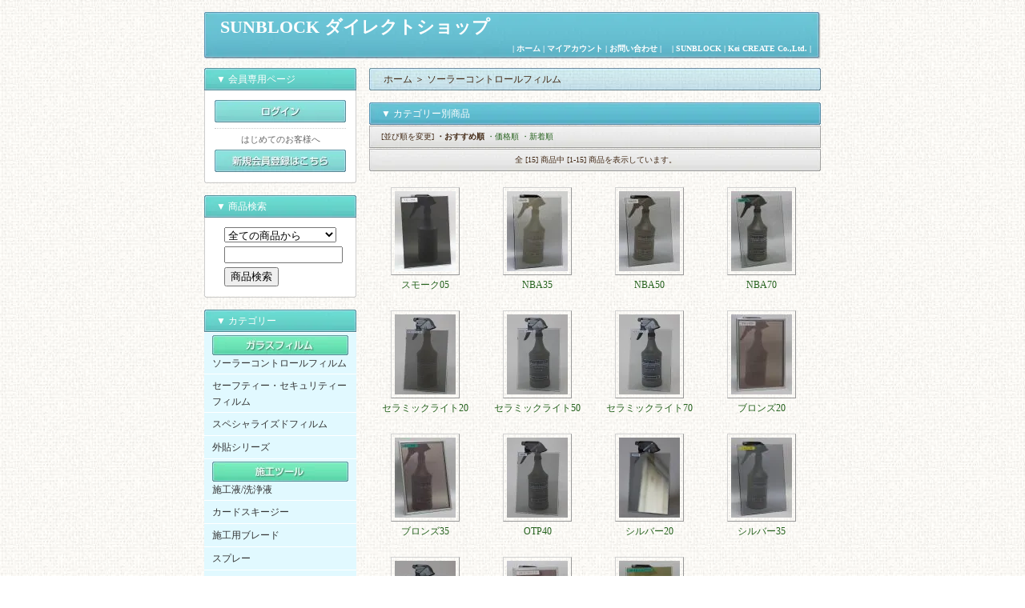

--- FILE ---
content_type: text/html; charset=EUC-JP
request_url: http://shop.keicreate.com/?mode=cate&cbid=1560184&csid=0
body_size: 5189
content:
<!DOCTYPE html PUBLIC "-//W3C//DTD XHTML 1.0 Transitional//EN" "http://www.w3.org/TR/xhtml1/DTD/xhtml1-transitional.dtd">
<html xmlns:og="http://ogp.me/ns#" xmlns:fb="http://www.facebook.com/2008/fbml" xmlns:mixi="http://mixi-platform.com/ns#" xmlns="http://www.w3.org/1999/xhtml" xml:lang="ja" lang="ja" dir="ltr">
<head>
<meta http-equiv="content-type" content="text/html; charset=euc-jp" />
<meta http-equiv="X-UA-Compatible" content="IE=edge,chrome=1" />
<title>ソーラーコントロールフィルム - SUNBLOCK ダイレクトショップ</title>
<meta name="Keywords" content="ソーラーコントロールフィルム,Kei CREATE DESIGN,DINOC,ケイクリエイト,ガラスフィルム施工用品,通販" />
<meta name="Description" content="ガラスフィルム施工用品を販売するネットショップです。" />
<meta name="Author" content="Kei CREATE DESIGN" />
<meta name="Copyright" content="Copyright Kei CREATE DESIGN All Rights Reserved." />
<meta http-equiv="content-style-type" content="text/css" />
<meta http-equiv="content-script-type" content="text/javascript" />
<link rel="stylesheet" href="https://img15.shop-pro.jp/PA01085/364/css/4/index.css?cmsp_timestamp=20190701143326" type="text/css" />
<link rel="stylesheet" href="https://img15.shop-pro.jp/PA01085/364/css/4/product_list.css?cmsp_timestamp=20190701143326" type="text/css" />

<link rel="alternate" type="application/rss+xml" title="rss" href="http://shop.keicreate.com/?mode=rss" />
<link rel="alternate" media="handheld" type="text/html" href="http://shop.keicreate.com/?mode=cate&cbid=1560184&csid=0" />
<script type="text/javascript" src="//ajax.googleapis.com/ajax/libs/jquery/1.7.2/jquery.min.js" ></script>
<meta property="og:title" content="ソーラーコントロールフィルム - SUNBLOCK ダイレクトショップ" />
<meta property="og:description" content="ガラスフィルム施工用品を販売するネットショップです。" />
<meta property="og:url" content="http://shop.keicreate.com?mode=cate&cbid=1560184&csid=0" />
<meta property="og:site_name" content="SUNBLOCK ダイレクトショップ" />
<meta property="og:image" content="https://img15.shop-pro.jp/PA01085/364/category/1560184_0.jpg?cmsp_timestamp=20130616192255"/>
<script>
  var Colorme = {"page":"product_list","shop":{"account_id":"PA01085364","title":"SUNBLOCK \u30c0\u30a4\u30ec\u30af\u30c8\u30b7\u30e7\u30c3\u30d7"},"basket":{"total_price":0,"items":[]},"customer":{"id":null}};

  (function() {
    function insertScriptTags() {
      var scriptTagDetails = [];
      var entry = document.getElementsByTagName('script')[0];

      scriptTagDetails.forEach(function(tagDetail) {
        var script = document.createElement('script');

        script.type = 'text/javascript';
        script.src = tagDetail.src;
        script.async = true;

        if( tagDetail.integrity ) {
          script.integrity = tagDetail.integrity;
          script.setAttribute('crossorigin', 'anonymous');
        }

        entry.parentNode.insertBefore(script, entry);
      })
    }

    window.addEventListener('load', insertScriptTags, false);
  })();
</script>
<script async src="https://zen.one/analytics.js"></script>
</head>
<body>
<meta name="colorme-acc-payload" content="?st=1&pt=10028&ut=1560184,0&at=PA01085364&v=20251124063234&re=&cn=0b75e5f27c292bacb1b7069efeaa6d73" width="1" height="1" alt="" /><script>!function(){"use strict";Array.prototype.slice.call(document.getElementsByTagName("script")).filter((function(t){return t.src&&t.src.match(new RegExp("dist/acc-track.js$"))})).forEach((function(t){return document.body.removeChild(t)})),function t(c){var r=arguments.length>1&&void 0!==arguments[1]?arguments[1]:0;if(!(r>=c.length)){var e=document.createElement("script");e.onerror=function(){return t(c,r+1)},e.src="https://"+c[r]+"/dist/acc-track.js?rev=3",document.body.appendChild(e)}}(["acclog001.shop-pro.jp","acclog002.shop-pro.jp"])}();</script><script language="JavaScript" type="text/JavaScript">
<!--
function setOverAction(_obj){
	stockUaObj = _obj;
	stockUaSrc = _obj.firstChild.src;
	if(stockUaSrc.indexOf("_r.gif") > 0){
		s = stockUaSrc.indexOf("_r.gif");
		_obj.firstChild.src = stockUaSrc.substring(0,s) + "_r.gif";
	}else if(stockUaSrc.indexOf(".jpg") > 0){
		s = stockUaSrc.indexOf(".jpg");
		_obj.firstChild.src = stockUaSrc.substring(0,s) + "_r.jpg";
	}else{
		s = stockUaSrc.indexOf(".gif");
		_obj.firstChild.src = stockUaSrc.substring(0,s) + "_r.gif";
	}
}
function setOutAction(){
	stockUaObj.firstChild.src = stockUaSrc;
}

//-->
</script>

<div style="margin: 0 auto; width: 770px;text-align:left;">


<div id="header">

<table class="title" cellpadding="0" cellspacing="0" border="0">
<tr><td><h1><a href="./">SUNBLOCK ダイレクトショップ</a></h1></td></tr>
<tr>
<td class="menu_1" align="right"> | <a href="./">ホーム</a> | <a href="http://shop.keicreate.com/?mode=myaccount">マイアカウント</a> | <a href="https://keicreate.shop-pro.jp/customer/inquiries/new">お問い合わせ</a> | 　| <a href="http://sunblock.jp" target="_blank">SUNBLOCK</a> | <a href="http://keicreate.com" target="_blank">Kei CREATE Co.,Ltd.</a> |</td></tr>
</table>

</div>




<table width="770" cellpadding="0" cellspacing="0" border="0">
<tr>


<td width="206" valign="top">
<div style="width:190px;margin-right:16px;">

	
			<table cellpadding="0" cellspacing="0" border="0" class="sidemenu">
			<tr><td class="side_title">▼ 会員専用ページ</td></tr>

			<tr><td class="side_text">
									<div id="btn_members_login">
						<a href="http://shop.keicreate.com/?mode=login&shop_back_url=http%3A%2F%2Fshop.keicreate.com%2F"><img src="//img15.shop-pro.jp/PA01085/364/etc/btn_members_login.jpg" width="164" height="28" alt="ログイン" /></a>
					</div>
										<div id="btn_members_signup">
					<p class="txt_members_desc">はじめてのお客様へ</p>
						<a href="https://keicreate.shop-pro.jp/customer/signup/new"><img src="//img15.shop-pro.jp/PA01085/364/etc/btn_members_signup.jpg" width="164" height="28" alt="新規会員登録" /></a>
					</div>
										
			</td></tr>

			<tr><td class="side_bottom"><img src="//img.shop-pro.jp/tmpl_img/11/sp.gif" width="2" height="2"></td></tr>
		</table>
		



	<table cellpadding="0" cellspacing="0" border="0" class="sidemenu">
		<tr><td class="side_title">▼ 商品検索</td></tr>

		<tr><td class="side_text" align="center">
			<div style="text-align:left;width:140px;">
			<form action="http://shop.keicreate.com/" method="GET">
				<input type="hidden" name="mode" value="srh" />
									
				<select name="cid" style="width:140px;margin-bottom:5px;">
				<option value="">全ての商品から</option>
								<option value="1560184,0">ソーラーコントロールフィルム</option>
								<option value="1560191,0"> セーフティー・セキュリティーフィルム</option>
								<option value="1560192,0"> スペシャライズドフィルム</option>
								<option value="1560441,0">外貼シリーズ</option>
								<option value="1237197,0">施工液/洗浄液</option>
								<option value="1237199,0">カードスキージー</option>
								<option value="1237200,0">施工用ブレード</option>
								<option value="1237201,0">スプレー</option>
								<option value="1237202,0">ガラス清掃刃/スクラブパッド</option>
								<option value="1237203,0">ハンドル/チャンネル</option>
								<option value="1237204,0">材料断裁用品</option>
								<option value="1668607,0">エッジトリム</option>
								</select>
									
				<input type="text" name="keyword" style="width:140px;margin-bottom:5px;"><br/ >
									
				<input type="submit" value="商品検索" />
			</form>
			</div>
		</td></tr>

		<tr><td class="side_bottom"><img src="//img.shop-pro.jp/tmpl_img/11/sp.gif" width="2" height="2"></td></tr>
	</table>

	

	
	<div class="side_cat_bg">
		<table cellpadding="0" cellspacing="0" border="0" width="190" style="text-align:left;">
			<tr><td class="side_cat_title">▼ カテゴリー</td></tr>

						<tr><td class="side_cat_text">
<div><img src="https://img15.shop-pro.jp/PA01085/364/category/1560184_0.jpg?cmsp_timestamp=20130616192255" /></div>
				<a href="http://shop.keicreate.com/?mode=cate&cbid=1560184&csid=0">
				ソーラーコントロールフィルム
									
								</a>
			</td></tr>
						<tr><td class="side_cat_text">
<div><img src="https://img15.shop-pro.jp/PA01085/364/category/1560191_0.gif?cmsp_timestamp=20130621004441" /></div>
				<a href="http://shop.keicreate.com/?mode=cate&cbid=1560191&csid=0">
				 セーフティー・セキュリティーフィルム
									
								</a>
			</td></tr>
						<tr><td class="side_cat_text">
<div><img src="https://img15.shop-pro.jp/PA01085/364/category/1560192_0.gif?cmsp_timestamp=20130621004515" /></div>
				<a href="http://shop.keicreate.com/?mode=cate&cbid=1560192&csid=0">
				 スペシャライズドフィルム
									
								</a>
			</td></tr>
						<tr><td class="side_cat_text">
<div><img src="https://img15.shop-pro.jp/PA01085/364/category/1560441_0.gif?cmsp_timestamp=20130621004601" /></div>
				<a href="http://shop.keicreate.com/?mode=cate&cbid=1560441&csid=0">
				外貼シリーズ
									
								</a>
			</td></tr>
						<tr><td class="side_cat_text">
<div><img src="https://img15.shop-pro.jp/PA01085/364/category/1237197_0.jpg?cmsp_timestamp=20130616193223" /></div>
				<a href="http://shop.keicreate.com/?mode=cate&cbid=1237197&csid=0">
				施工液/洗浄液
									
								</a>
			</td></tr>
						<tr><td class="side_cat_text">
<div><img src="https://img15.shop-pro.jp/PA01085/364/category/1237199_0.gif?cmsp_timestamp=20130621004639" /></div>
				<a href="http://shop.keicreate.com/?mode=cate&cbid=1237199&csid=0">
				カードスキージー
									
								</a>
			</td></tr>
						<tr><td class="side_cat_text">
<div><img src="https://img15.shop-pro.jp/PA01085/364/category/1237200_0.gif?cmsp_timestamp=20130621004652" /></div>
				<a href="http://shop.keicreate.com/?mode=cate&cbid=1237200&csid=0">
				施工用ブレード
									
								</a>
			</td></tr>
						<tr><td class="side_cat_text">
<div><img src="https://img15.shop-pro.jp/PA01085/364/category/1237201_0.gif?cmsp_timestamp=20130621004722" /></div>
				<a href="http://shop.keicreate.com/?mode=cate&cbid=1237201&csid=0">
				スプレー
									
								</a>
			</td></tr>
						<tr><td class="side_cat_text">
<div><img src="https://img15.shop-pro.jp/PA01085/364/category/1237202_0.gif?cmsp_timestamp=20130621004740" /></div>
				<a href="http://shop.keicreate.com/?mode=cate&cbid=1237202&csid=0">
				ガラス清掃刃/スクラブパッド
									
								</a>
			</td></tr>
						<tr><td class="side_cat_text">
<div><img src="https://img15.shop-pro.jp/PA01085/364/category/1237203_0.gif?cmsp_timestamp=20130621004800" /></div>
				<a href="http://shop.keicreate.com/?mode=cate&cbid=1237203&csid=0">
				ハンドル/チャンネル
									
								</a>
			</td></tr>
						<tr><td class="side_cat_text">
<div><img src="https://img15.shop-pro.jp/PA01085/364/category/1237204_0.gif?cmsp_timestamp=20130621004813" /></div>
				<a href="http://shop.keicreate.com/?mode=cate&cbid=1237204&csid=0">
				材料断裁用品
									
								</a>
			</td></tr>
						<tr><td class="side_cat_text">
<div><img src="https://img15.shop-pro.jp/PA01085/364/category/1668607_0.gif?cmsp_timestamp=20140227114418" /></div>
				<a href="http://shop.keicreate.com/?mode=cate&cbid=1668607&csid=0">
				エッジトリム
									
								</a>
			</td></tr>
					
					
			<tr><td class="side_cat_bottom"><img src="//img.shop-pro.jp/tmpl_img/11/sp.gif" width="2" height="18"></td></tr>
		</table>
	</div>
	


	
	<div class="sidemenu">
	<a href="https://keicreate.shop-pro.jp/cart/proxy/basket?shop_id=PA01085364&shop_domain=shop.keicreate.com"><img src="//img15.shop-pro.jp/PA01085/364/etc/side_cart.jpg" alt="ショッピングカートを見る" width="190" height="55" /></a>

			</div>




	
	
		



	
	
		


	
	


	


	
		



	
		



	
	
			<table cellpadding="0" cellspacing="0" border="0" class="sidemenu">
			<tr><td class="side_title">▼ ガラスフィルムについて</td></tr>

			<tr><td class="side_text">
				<ul>
										<li><a href="http://shop.keicreate.com/?mode=f1">ガラスフィルムの効果</a></li>
										<li><a href="http://shop.keicreate.com/?mode=f2">用語説明</a></li>
									</ul>
			</td></tr>

			<tr><td class="side_bottom"><img src="//img.shop-pro.jp/tmpl_img/11/sp.gif" width="2" height="2"></td></tr>
		</table>
		

	<div class="feed" style="width:190px;text-align:center;margin-top:10px;"><a href="http://shop.keicreate.com/?mode=rss"><img src="//img.shop-pro.jp/tmpl_img/11/rss.gif" align="absmiddle"></a> <a href="http://shop.keicreate.com/?mode=atom"><img src="//img.shop-pro.jp/tmpl_img/11/atom.gif" align="absmiddle"></a></div>




</div>
</td>



<td width="564" valign="top"><table class="footstamp" cellpadding="0" cellspacing="0" border="0">
<tr><td><img src="//img.shop-pro.jp/tmpl_img/11/sp.gif" width="15px" height="5px">
	<a href="./">ホーム</a>
	 ＞ <a href='?mode=cate&cbid=1560184&csid=0'>ソーラーコントロールフィルム</a>		</td></tr>
</table>










<table class="main_title" cellpadding="0" cellspacing="0" border="0" style="margin-bottom:1px;">
<tr><td><img src="//img.shop-pro.jp/tmpl_img/11/sp.gif" width="15px" height="5px">▼ カテゴリー別商品</td></tr>
</table>
	


	
	<table class="sort_01" cellpadding="0" cellspacing="0" border="0">
	<tr><td>
		<div style="margin:0 15px;">
			[並び順を変更] 
			<span class="bold"> ・おすすめ順</span>			<a href="?mode=cate&cbid=1560184&csid=0&sort=p">・価格順</a>			<a href="?mode=cate&cbid=1560184&csid=0&sort=n"> ・新着順</a>		</div>
	</td></tr>
	</table>


	
	<div class="pagenavi">
		<div  style="margin:0 15px;">
			<table width="100%" height="28" border="0" cellpadding="0" cellspacing="0">
			<tr>
				<td width="15%" align="left" style="margin-left: 0 15px;">
														</td>
				
				<td width="70%" align="center">
					全 [15] 商品中 [1-15] 商品を表示しています。
				</td>
				
				<td width="15%" align="right" style="margin-right: 0 15px;">
														</td>
			</tr>
			</table>
		</div>
	</div>



	

			<div class="product_list">
			<div class="product_item" align="center">

									<a href="?pid=122661504"><img src="https://img15.shop-pro.jp/PA01085/364/product/122661504_th.jpg?cmsp_timestamp=20170920193203" /></a>
								<div class="name"><a href="?pid=122661504">スモーク05</a></div>

				
				
			</div>
		</div>
		
					<div class="product_list">
			<div class="product_item" align="center">

									<a href="?pid=60309200"><img src="https://img15.shop-pro.jp/PA01085/364/product/60309200_th.jpg?20130615233335" /></a>
								<div class="name"><a href="?pid=60309200">NBA35</a></div>

				
				
			</div>
		</div>
		
					<div class="product_list">
			<div class="product_item" align="center">

									<a href="?pid=60309158"><img src="https://img15.shop-pro.jp/PA01085/364/product/60309158_th.jpg?20130615233045" /></a>
								<div class="name"><a href="?pid=60309158">NBA50</a></div>

				
				
			</div>
		</div>
		
					<div class="product_list">
			<div class="product_item" align="center">

									<a href="?pid=60299228"><img src="https://img15.shop-pro.jp/PA01085/364/product/60299228_th.jpg?20130615174125" /></a>
								<div class="name"><a href="?pid=60299228">NBA70</a></div>

				
				
			</div>
		</div>
		
		<br style="clear:both;" />			<div class="product_list">
			<div class="product_item" align="center">

									<a href="?pid=150201188"><img src="https://img15.shop-pro.jp/PA01085/364/product/150201188_th.jpg?cmsp_timestamp=20200413213049" /></a>
								<div class="name"><a href="?pid=150201188">セラミックライト20</a></div>

				
				
			</div>
		</div>
		
					<div class="product_list">
			<div class="product_item" align="center">

									<a href="?pid=150201228"><img src="https://img15.shop-pro.jp/PA01085/364/product/150201228_th.jpg?cmsp_timestamp=20200413213726" /></a>
								<div class="name"><a href="?pid=150201228">セラミックライト50</a></div>

				
				
			</div>
		</div>
		
					<div class="product_list">
			<div class="product_item" align="center">

									<a href="?pid=150201265"><img src="https://img15.shop-pro.jp/PA01085/364/product/150201265_th.jpg?cmsp_timestamp=20200413214228" /></a>
								<div class="name"><a href="?pid=150201265">セラミックライト70</a></div>

				
				
			</div>
		</div>
		
					<div class="product_list">
			<div class="product_item" align="center">

									<a href="?pid=60309437"><img src="https://img15.shop-pro.jp/PA01085/364/product/60309437_th.jpg?20130615235619" /></a>
								<div class="name"><a href="?pid=60309437">ブロンズ20</a></div>

				
				
			</div>
		</div>
		
		<br style="clear:both;" />			<div class="product_list">
			<div class="product_item" align="center">

									<a href="?pid=60309396"><img src="https://img15.shop-pro.jp/PA01085/364/product/60309396_th.jpg?20130615235449" /></a>
								<div class="name"><a href="?pid=60309396">ブロンズ35</a></div>

				
				
			</div>
		</div>
		
					<div class="product_list">
			<div class="product_item" align="center">

									<a href="?pid=150201329"><img src="https://img15.shop-pro.jp/PA01085/364/product/150201329_th.jpg?cmsp_timestamp=20200413215028" /></a>
								<div class="name"><a href="?pid=150201329">OTP40</a></div>

				
				
			</div>
		</div>
		
					<div class="product_list">
			<div class="product_item" align="center">

									<a href="?pid=90886446"><img src="https://img15.shop-pro.jp/PA01085/364/product/90886446_th.jpg?cmsp_timestamp=20200415123811" /></a>
								<div class="name"><a href="?pid=90886446">シルバー20</a></div>

				
				
			</div>
		</div>
		
					<div class="product_list">
			<div class="product_item" align="center">

									<a href="?pid=60309710"><img src="https://img15.shop-pro.jp/PA01085/364/product/60309710_th.jpg?20130616000331" /></a>
								<div class="name"><a href="?pid=60309710">シルバー35</a></div>

				
				
			</div>
		</div>
		
		<br style="clear:both;" />			<div class="product_list">
			<div class="product_item" align="center">

									<a href="?pid=150201364"><img src="https://img15.shop-pro.jp/PA01085/364/product/150201364_th.jpg?cmsp_timestamp=20200413215445" /></a>
								<div class="name"><a href="?pid=150201364">シルバー50</a></div>

				
				
			</div>
		</div>
		
					<div class="product_list">
			<div class="product_item" align="center">

									<a href="?pid=60310128"><img src="https://img15.shop-pro.jp/PA01085/364/product/60310128_th.jpg?20130616000738" /></a>
								<div class="name"><a href="?pid=60310128">シルバーブロンズ15</a></div>

				
				
			</div>
		</div>
		
					<div class="product_list">
			<div class="product_item" align="center">

									<a href="?pid=60310292"><img src="https://img15.shop-pro.jp/PA01085/364/product/60310292_th.jpg?20130616000928" /></a>
								<div class="name"><a href="?pid=60310292">ゴールドリフレクト15</a></div>

				
				
			</div>
		</div>
		
			
	<br style="clear:both;" />


	
	<div class="pagenavi">
		<div  style="margin:0 15px;">
			<table width="100%" height="28" border="0" cellpadding="0" cellspacing="0">
			<tr>
				<td width="15%" align="left" style="margin-left: 0 15px;">
														</td>
				
				<td width="70%" align="center">
					全 [15] 商品中 [1-15] 商品を表示しています。
				</td>
				
				<td width="15%" align="right" style="margin-right: 0 15px;">
														</td>
			</tr>
			</table>
		</div>
	</div>


</td>


</tr>
</table>




<table id="footer" cellpadding="0" cellspacing="0" border="0">
<tr><td>
	<div>
		<div id="menu_2">	
		<a href="http://shop.keicreate.com/?mode=sk">特定商取引法に基づく表記</a> ｜ <a href="http://shop.keicreate.com/?mode=sk#payment">支払い方法について</a> ｜ <a href="http://shop.keicreate.com/?mode=sk#delivery">配送方法･送料について</a> ｜ <a href="http://shop.keicreate.com/?mode=privacy">プライバシーポリシー</a>
		</div>
		<div id="copy">Copyright Kei CREATE Co.,Ltd. All Rights Reserved.</div>
	</div>
</td></tr>
</table>





</div><script type="text/javascript" src="http://shop.keicreate.com/js/cart.js" ></script>
<script type="text/javascript" src="http://shop.keicreate.com/js/async_cart_in.js" ></script>
<script type="text/javascript" src="http://shop.keicreate.com/js/product_stock.js" ></script>
<script type="text/javascript" src="http://shop.keicreate.com/js/js.cookie.js" ></script>
<script type="text/javascript" src="http://shop.keicreate.com/js/favorite_button.js" ></script>
</body></html>

--- FILE ---
content_type: text/css
request_url: https://img15.shop-pro.jp/PA01085/364/css/4/index.css?cmsp_timestamp=20190701143326
body_size: 15216
content:
/* ************************************************ 
 * ------------------------------------------------
 *	共通設定
 * ------------------------------------------------
 * ************************************************ */

body {
	font-family: "Verdana", "ヒラギノ角ゴ Pro W3", "ＭＳ ゴシック", "Osaka‐等幅";
	font-size: 12px;
	line-height:170%;
	background-color:#FFFFFF;
	color:#666;
	margin: 0px;
	padding: 0px;
	text-align: center;
        background-image: url(http://img15.shop-pro.jp/PA01085/364/etc/bg.jpg?20130616115224);
	background-repeat: repeat;
	}

img {
	border:0px;
	}

form {
	margin: 0px;
	padding: 0px;
	}

input, select, textarea {
	}

ul,ol,li {
	margin: 0px;
	padding: 0px;
	}

li {
	list-style-type: none;
	}

.bold {
	font-weight:bolder;
	}

.cell_mar {
	margin: 0px 5px 0px 15px;
	}

a:link    { color: #26621E;text-decoration: none}
a:visited { color: #26621E;text-decoration: none}
a:active  { color: #26621E;text-decoration: none}
a:hover   { color: #568250;text-decoration: none}

h1 {
font-size:22px;
font-weight:bold;
margin-top:5px;
margin-bottom:0px;
padding:0;
line-height:100%;
}


/* ************************************************ 
 *	ヘッダーメニュー
 * ************************************************ */

#header {
	color: #FFF;
	margin-top: 15px;
	margin-bottom: 10px;
	}

.title {
	width: 770px;
	height: 60px;
	color: #FFFFFF;
	font-size: 22px;
	font-weight: bold;
	background: url(http://img15.shop-pro.jp/PA01085/364/etc/title_bg.jpg) no-repeat;
        padding-left: 20px;
	}

.title a {color: #FFFFFF;}
.title a:link    {color: #FFFFFF;text-decoration: none;}
.title a:visited {color: #FFFFFF;text-decoration: none;}
.title a:active  {color: #FFFFFF;text-decoration: none;}
.title a:hover   {color: #FFFFFF;text-decoration: none;}

/*ホーム・マイアカウント・お問合せリンク*/
.menu_1 {
	color: #FFF;
	font-size: 10px;
	text-align: right;
	padding-left: 0px ;
	padding-right:12px;
	}

.menu_1 a {color: #FFFFFF;}
.menu_1 a:link    {color: #FFFFFF;text-decoration: none;}
.menu_1 a:visited {color: #FFFFFF;text-decoration: none;}
.menu_1 a:active  {color: #FFFFFF;text-decoration: none;}
.menu_1 a:hover   {color: #FFFFFF;text-decoration: none;}


/* ************************************************ 
 *	左側メニュー
 * ************************************************ */


.sidemenu {
	width:190px;
	color:#666;
	margin-bottom: 15px;
	}

.side_title {
	height: 28px;
	background: url(http://img15.shop-pro.jp/PA01085/364/etc/side_cat_title_bg.jpg) no-repeat;
	color: #FFF;
	padding-left:15px;
	}

.side_text {
	border-left: 1px #CCC solid;
	border-right:1px #CCC solid;
	background-color:#FFFFFF;
	padding:12px;
	}

.side_bottom {
	height: 2px;
	background-color:#FFFFFF;
	background: url(http://img.shop-pro.jp/tmpl_img/11/side_bottom_bg.gif) no-repeat;
	}


/* ------------------------------------- 
 *	商品カテゴリｰエリア背景色
 * ------------------------------------- */

.side_cat_bg {
	width:190px;
	background-color: #E1F9FF;
	margin-bottom: 15px;
	}

.side_cat_title {
	height: 28px;
	background: url(http://img15.shop-pro.jp/PA01085/364/etc/side_cat_title_bg.jpg) no-repeat;
	border-bottom:1px #FFF solid;
	color: #FFF;
	padding-left:15px;
	}

.side_cat_text {
	height:22px;
	border-bottom: 1px #FFF solid;
	color: #333333;
	padding:0px 12px;
	}

.side_cat_bottom {
	height:18px;
	background: url(http://img15.shop-pro.jp/PA01085/364/etc/side_cat_bottom_bg.jpg) no-repeat;
	}

.side_cat_text a {color: #333333;}
.side_cat_text a:link    {color: #333333;text-decoration: none;}
.side_cat_text a:visited {color: #333333;text-decoration: none;}
.side_cat_text a:active  {color: #333333;text-decoration: none;}
.side_cat_text a:hover   {color: #7E5E44;text-decoration: none;}


/* ------------------------------------- 
 *	カートの中 - 商品名・価格ボタン色/枠線色
 * ------------------------------------- */
.cart_item {
	border-left: 3px solid #87876A;
	border-right: 3px solid #87876A;


	margin: 3px 0px 3px 0px;
	padding-left:5px;
	font-size:10px;
	}


/* ************************************************ 
 *	フッターメニュー
 * ************************************************ */

#footer {
	width: 770px;
	height: 79px;
	color: #432A16;
	font-size: 10px;
	text-align: center;
	background: url(http://img15.shop-pro.jp/PA01085/364/etc/footer_bg.jpg) no-repeat;
	margin-top: 30px;
	margin-bottom: 15px;
	}

#menu_2 {
	text-align:center;
	margin-bottom: 5px;
	}

#copy {
	text-align:center;
	color:#432A16;
	}

#footer a {color: #432A16;}
#footer a:link    {color: #432A16;text-decoration: none;}
#footer a:visited {color: #432A16;text-decoration: none;}
#footer a:active  {color: #432A16;text-decoration: none;}
#footer a:hover   {color: #7E5E44;text-decoration: none;}



/* ************************************************ 
 *	コンテンツ共通
 * ************************************************ */


.main_title {
	width: 564px;
	height: 28px;
	background: url(http://img15.shop-pro.jp/PA01085/364/etc/main_title_bg.jpg) no-repeat;
	color: #FFF;
	margin-bottom: 15px;
	}



/* ************************************************ 
 *	TOPコンテンツ
 * ************************************************ */

/* ------------------------------------- 
 *	お知らせエリア
 *	箇条書きでお知らせを掲載する際にご利用ください
 *	※初期設定では適用されていません
 * ------------------------------------- */

.info_bg {
	background: url(http://img15.shop-pro.jp/PA01085/364/etc/info_bg.jpg) repeat-y;
	margin-bottom: 15px;
	}

.info_title {
	height: 28px;
	color: #FFF;
	}

.info_text {
	color:#666;
	background: #FFF;
	border-top:#B4BEB4 1px solid;
	border-left:#B4BEB4 1px solid;
	padding: 10px;
	}

.info_top {
	height:2px;
	}

.info_text_bottom {
	height: 2px;
	}

.info_bottom {
	height:7px;
	background: url(http://img15.shop-pro.jp/PA01085/364/etc/info_bottom_bg.jpg) no-repeat;
	background-position: bottom;
	}

/* ------------------------------------- 
 *	フリースペース
 * ------------------------------------- */
.free_space {
	color:#666;
	margin-bottom: 15px;
	}

/* ------------------------------------- 
 *	会員専用ページ
 * ------------------------------------- */
div#btn_members_logout {
	padding:0px;
	text-align:center;
}

div#btn_members_login {
	padding:0px;
	text-align:center;
}

div#btn_members_signup {
	border-top:1px dotted #cccccc;
	padding:7px 0px 0px;
	margin:7px 0px 0px;
	text-align:center;
}

p.txt_members_desc {
	line-height:1.1em;
	margin:0px;
	font-size:11px;
	padding:0px 0px 7px;
}

/* ------------------------------------- 
 *	会員専用価格の表示　トップページ用
 * ------------------------------------- */
.regular_price_top {
	padding:0px;
	margin:0px;
	font-size:11px;
	text-decoration:line-through;
	color:#666666;
}

.price_top {
	padding:0px;
	margin:0px;
}

.discount_rate_top {
	padding:0px;
	margin:0px;
	color:#ff0000;
}

/* ************************************************ 
 *	商品一覧　レイアウト
 * ************************************************ */


/* ------------------------------------- 
 *	一覧表示　並び順を変更(商品一覧）
 * ------------------------------------- */
.sort_01 {
	width: 564px;
	height: 28px;
	color: #432A16;
	font-size: 10px;
	background: url(http://img15.shop-pro.jp/PA01085/364/etc/sort_bg.jpg) no-repeat;
	margin-bottom: 1px;
	}

.sort_01 a,
.sort_01 a:link,
.sort_01 a:visited {
	color:#26621E;
	text-decoration:none;
	}

.sort_01 a:active,
.sort_01 a:hover {
	color:#568250;
	text-decoration:none;
	}


/* ------------------------------------- 
 *	一覧表示　並び順を変更(商品検索結果）
 * ------------------------------------- */

.sort_02 {
	width: 564px;
	height: 28px;
	color: #432A16;
	font-size: 10px;
	background: url(http://img15.shop-pro.jp/PA01085/364/etc/sort_bg.jpg) no-repeat;
	margin-bottom: 1px;
	}

.sort_02 a,
.sort_02 a:link,
.sort_02 a:visited {
	color:#26621E;
	text-decoration:none;
	}

.sort_02 a:active,
.sort_02 a:hover {
	color:#568250;
	text-decoration:none;
	}


/* ------------------------------------- 
 *	一覧表示　商品数と表示数
 * ------------------------------------- */
.pagenavi {
	width: 564px;
	height: 28px;
	color: #432A16;
	font-size: 10px;
	background: url(http://img15.shop-pro.jp/PA01085/364/etc/pagenavi_bg.jpg) no-repeat;
	margin-bottom: 15px;
	}


/* ------------------------------------- 
 *	商品一覧表示のレイアウト
 * ------------------------------------- */

.product_list {
	float: left;
	width: 188px;
	text-align: center;
	padding:5px 0px 20px 0px;
	}


.product_item {
	text-align: center;
	width:175px;
	margin: 0px auto;
	}

.product_item img {
	padding: 4px;
	border-top: 1px #D1D1D1 solid;
	border-right: 1px #989898 solid;
	border-bottom: 1px #989898 solid;
	border-left: 1px #D1D1D1 solid;
	}

.product_item .name {
	line-height: 120%;
	margin:5px 0px 0px 0px ;
	}

.product_item .price {
	color: #383371;
	}

.product_item .expl {
	color: #999;
	font-size: 10px;
	line-height:120%;
	text-align: left;
	margin:5px 0;
	}


.product_list a,
.product_list a:link,
.product_list a:visited {
	text-decoration:none;
	}

.product_list a:active,
.product_list a:hover {
	text-decoration:none;
	}


/* ------------------------------------- 
 *	ぱんくずリスト
 * ------------------------------------- */
.footstamp {
	width: 564px;
	height: 28px;
	background: url(http://img15.shop-pro.jp/PA01085/364/etc/footstamp_bg.jpg) no-repeat;
	color: #432A16;
	margin-bottom: 15px;
	}

.footstamp a {color: #432A16;}
.footstamp a:link    {color: #432A16;text-decoration: none;}
.footstamp a:visited {color: #432A16;text-decoration: none;}
.footstamp a:active  {color: #432A16;text-decoration: none;}
.footstamp a:hover   {color: #7E5E44;text-decoration: none;}


/* ------------------------------------- 
 *	商品が無い時の表示
 * ------------------------------------- */
.nodata {
	width: 90%;
	padding-top: 20px;
	text-align: center;
	}

/* 会員専用価格の表示 商品一覧用 */
.regular_price_all {
	padding:0px 0px 2px;
	font-size:11px;
	text-decoration:line-through;
	color:#666666;
	margin:0px;
}

.price_all {
	padding:0px;
	margin:0px;
}

.discount_rate_all {
	padding:2px 0px 0px;
	color:#ff0000;
	margin:0px;
}

/* 会員専用価格の表示 商品検索結果用 */
.regular_price_search {
	padding:0px 0px 2px;
	font-size:11px;
	text-decoration:line-through;
	color:#666666;
	margin:0px;
}

.price_search {
	padding:0px;
	margin:0px;
}

.discount_rate_search {
	padding:2px 0px 0px;
	color:#ff0000;
	margin:0px;
}


/* ************************************************ 
 *	商品詳細　レイアウト
 * ************************************************ */

#detail {
	text-align:center;
	color:#666;
	}

#detail .expl {
	line-height:150%;
	text-align: left;
	margin: 10px 10px 5px 10px;
	}

#detail .main_img {
	padding: 4px;
	border-top: 1px #D1D1D1 solid;
	border-right: 1px #989898 solid;
	border-bottom: 1px #989898 solid;
	border-left: 1px #D1D1D1 solid;
	}

#detail .sub {
	float: left;
	width: 188px;
	text-align: center;
	}

#detail .sub img {
	width: 160px;
	padding: 4px;
	border-top: 1px #D1D1D1 solid;
	border-right: 1px #989898 solid;
	border-bottom: 1px #989898 solid;
	border-left: 1px #D1D1D1 solid;
	}

#detail .table {
	width: 375px;
	background: url(http://img15.shop-pro.jp/PA01085/364/etc/detail_table_bg.jpg) left top repeat-y;
	text-align:left;
	margin-top: 20px;
	margin-bottom: 15px;
	}

#detail .table .cell_1 {
	width: 105px;
	height: 28px;
	color: #FFF;
	border-right: 1px #FFF solid;
	border-bottom:1px #FFF solid;
	}

#detail .table .cell_2 {
	width: 270px;
	height: 28px;
	color: #ffffff;
	border-bottom:1px #FFF solid;
	}

#detail .table .cell_mar {
	margin: 0px 5px 0px 15px;
	}

/* ------------------------------------- 
 *	この商品を買った人はこんな商品も買ってます
 * ------------------------------------- */

#together {
	margin: 0px 10px 0px 10px;
	}

#together .tog_main_title {
	font-weight: bolder;
	margin-top:30px;
	padding-bottom:5px;
	border-bottom: 5px solid #0D81B3;
	}

#together .together_list {
	margin:10px 3px 10px 3px;
	float:left;
	width: 170px;
	text-align:center;
	}

#together img {
	padding: 4px;
	border-top: 1px #D1D1D1 solid;
	border-right: 1px #989898 solid;
	border-bottom: 1px #989898 solid;
	border-left: 1px #D1D1D1 solid;
	}

/* ------------------------------------- 
 *	トラックバック
 * ------------------------------------- */

#trackback {
	margin: 0px 10px 20px 10px;
	}

#trackback .tb_main_title {
	font-weight: bolder;
	margin-top:30px;
	padding-bottom:5px;
	border-bottom: 5px solid #CC9966;
	}


#trackback .tb_url {
	font-size: 11px;
	padding: 5px 10px 5px 10px;
	}

#trackback .tb {
	margin: 10px 0px 10px 0px;
	border-top: 1px solid #CC9966;
	border-left: 1px solid #CC9966;
	border-right: 1px solid #CC9966;
	border-bottom: 1px solid #CC9966;
	}

#trackback .tb_date {
	font-size: 10px;
	padding: 10px 10px 10px 10px;
	}

#trackback .tb_title {
	font-weight: bold;
	padding: 0px 10px 10px 10px;
	}

#trackback .tb_body {
	line-height: 150%;
	padding: 10px 10px 10px 10px;
	border-top: 1px dotted #CC9966;
	border-bottom: 1px dotted #CC9966;
	}

#trackback .tb_state {
	padding: 5px 10px 5px 10px;
	}

/* 会員専用価格の表示 商品詳細用 */	
.regular_price_detail {
	padding:5px 0px 0px;
	margin:0px;
	text-decoration:line-through;
}

.price_detail {
	padding:0px;
	margin:0px;
	font-weight:bold;
}

.discount_rate_detail {
	padding:0px 0px 5px;
	margin:0px;
	color:#ff0000;
	font-weight:bold;
}



/* ************************************************ 
 *	商品オプションページ
 * ************************************************ */
#Option .option_table {
	width: 564px;
	margin-bottom:15px;
	}

#Option .option_cell1 {
	font-size: 11px;
	text-align:left;

	font-weight:normal;
	border-right: 1px solid #cccccc;
	border-bottom: 1px solid #cccccc;
	padding-left: 6px;
	}

#Option .option_cell2 {
	font-size: 10px;
	text-align:left;
	border-right: 1px solid #cccccc;
	background-color:#FFFFFF;
	padding: 2px 6px 2px 6px;
	}

#Option .option_cell3 {
	font-size: 10px;
	text-align:left;
	border-right: 1px solid #cccccc;
	border-bottom: 1px solid #cccccc;
	background-color:#FFFFFF;
	padding: 2px 10px 2px 6px;
	}
	
/* 会員専用価格の表示 オプション用 */
.regular_price_stock {
	padding:0px;
	margin:0px;
	font-size:11px;
	text-decoration:line-through;
	color:#666666;
}

.price_detail_stock {
	padding:0px;
	margin:0px;
}

.discount_rate_stock {
	padding:0px;
	margin:0px;
	color:#ff0000;
}


/* ************************************************ 
 *	特定商取引法・お支払い方法・配送設定について
 * ************************************************ */
.payment_img {
	width:30px;
	height:30px;
	margin:3px;
}

#ShopKeeper {
	width: 564px;
	color:#666;
	margin-bottom: 15px;
	}


#ShopKeeper th {
	width: 160px;
	height: 28px;
	border-right: 1px solid #cccccc;
	border-bottom: 1px solid #cccccc;
	font-size: 10px;
	font-weight: normal;
	text-align:left;
	}

#ShopKeeper td {
	border-bottom: 1px solid #cccccc;
	text-align:left;
	}


/* ************************************************ 
 *	プライバシーポリシー
 * ************************************************ */

#PrivacyExplain {
	color:#666;
	margin-bottom: 15px;
	}

.pe_title {
	color: #432A16;
	border-top: 1px solid #cccccc;
	padding-top: 15px;
	}

.pe_note {
	line-height: 150%;
	margin:5px 5px 20px 30px;
	}

p#sk_link_other {
	text-align:left;
	margin-top:5px;
        margin-left:12px;
}

p#sk_link_other a {
	font-size:12px;
}



.side_cat_text {
    padding: 3px 10px;


--- FILE ---
content_type: text/css
request_url: https://img15.shop-pro.jp/PA01085/364/css/4/product_list.css?cmsp_timestamp=20190701143326
body_size: 1
content:
.product_item {
margin:0 auto;
text-align:center;
width:120px;
}
.product_list {
float:left;
padding:5px 0 20px;
text-align:center;
width:140px;
}